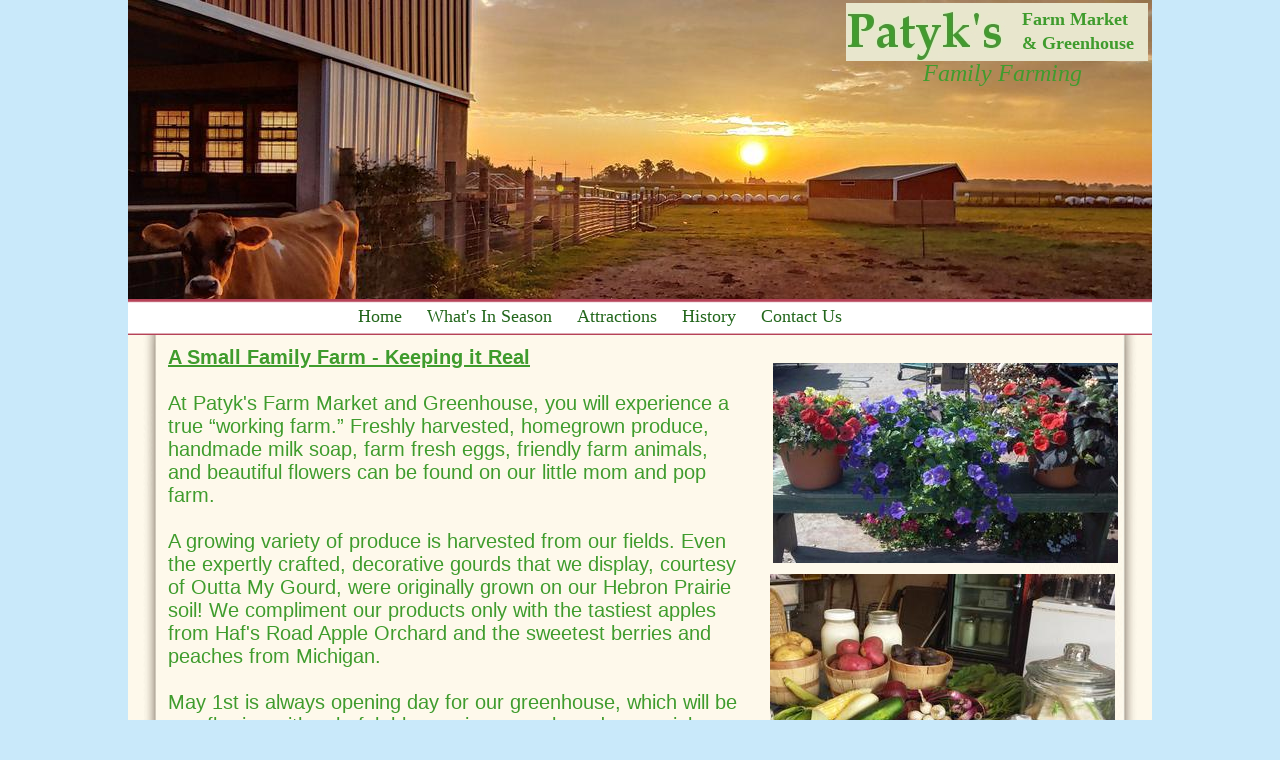

--- FILE ---
content_type: text/html
request_url: http://www.patykfarms.com/
body_size: 4415
content:
<!DOCTYPE html>
<html xmlns:fb="http://www.facebook.com/2008/fbml">
	<head>
		<!-- <hs:metatags> -->
		<meta http-equiv="Content-Type" content="text/html; charset=UTF-8">
		<meta name="description" content="Family Farming">
		<meta name="generator" content="Homestead SiteBuilder">
		<!-- </hs:metatags> -->
		<meta name="keywords" content="Community Supported Agriculture, Richmond IL, Hebron IL, McHenry, IL, fresh eggs, farm animals, handmade soap, farm market, greenhouse, annuals, perennials, herbs, succulents, free range eggs, cagefree eggs, homegrown, McHenry County IL, Sustainable farm, fresh Vegetables, Heirloom Vegetables, CSA, Locally Grown, Fresh Produce, Natural Produce, Natural Foods">

	
		<!-- <hs:title> -->
		<title>Patyk Farms Market CSA Greenhouse | Richmond, IL</title>
		<!-- </hs:title> -->
		<script type="text/javascript">
			<!--
						function reDo() {
						        top.location.reload();
						}
						if (navigator.appName == 'Netscape' && parseInt(navigator.appVersion) < 5) {
						        top.onresize = reDo;
						}
						dom=document.getElementById
					//-->
		</script>
		<script type="text/javascript">
			<!--
							  
						
  var strRelativePagePath = "index.html".toLowerCase();
  
						
  var strRelativePathToRoot = "";
  



						//-->
		</script>
		<link rel="stylesheet" href="/~media/elements/Text/font_styles_ns4.css" type="text/css">
		<link rel="stylesheet" href="https://fonts.googleapis.com/css?family=Abril+Fatface|Allerta|Arvo|Bitter|Bree+Serif|Cabin|Cookie|Domine|Droid+Sans|Droid+Serif|Grand+Hotel|Josefin+Slab|Lato|Lobster|Lora|Merriweather|Monda|Montserrat|Offside|Old+Standard+TT|Open+Sans|Open+Sans+Condensed|Oswald|Playfair+Display|PT+Sans|PT+Serif|Raleway|Roboto|Roboto+Condensed|Roboto+Slab|Sanchez|Source+Sans+Pro|Tangerine|Ubuntu|Vollkorn|Yanone+Kaffeesatz" type="text/css">
		<style type="text/css">
			@import url(/~media/elements/Text/font_styles.css);
			div.lpxcenterpageouter { text-align: center; position: absolute; top: 0px; left: 0px; width: 100% }
			div.lpxcenterpageinner { position: relative; margin: 0 auto; text-align: left; width: 1024px; }
		</style>
		<script type="text/javascript">
			<!--
							var unique_id = new Array();
			var form_name = new Array();
			var required = new Array();
			var req_message = new Array();

						//-->
		</script>
		<meta property="og:title" content="Patyk Farms">
		<meta property="og:url" content="https://patykfarms.com/">
		<meta property="og:type" content="company">
		<meta property="og:site_name" content="">
		<meta property="fb:admins" content="1374746195">
		
		<STYLE type="text/css">
			<!--
							.navBackgroundQuickSiteMain { background-image:url('/~media/elements/LayoutClipart/undefined'); background-position: undefined; background-repeat:no-repeat }
							.navBackgroundSelectedQuickSiteMain { background-image:url('/~media/elements/LayoutClipart/undefined'); background-position: undefined; background-repeat:no-repeat }
						-->
		</STYLE>
		<script type="text/javascript" src="/~site/Elements/HCUser_Forms_Submit/FormValidation.js">
		</script>
	</head>
	<body bgcolor="#C9E9FA" link="#B91806" vlink="#B91806" alink="#B91806" onload="" id="element1" onunload="" scroll="auto">
		<noscript>
			<img height="40" width="373" border="0" alt="" src="/~media/elements/shared/javascript_disabled.gif">
		</noscript>
		<div class="lpxcenterpageouter"><div class="lpxcenterpageinner"><!-- <hs:element18> --><div id="element18" style="position: absolute; width: 1024px; height: 437px; z-index: 0;"><div style="overflow: hidden; height: 437px; width: 1024px; border: 0px solid #52A8EC; border-radius: 0px; box-shadow: none;"><img height="437" width="1024" style="display: block; border-radius: 0px;" title="" alt="" src="publishImages/index~~element18.jpg" /></div></div><!-- </hs:element18> --><!-- <hs:element9> --><div id="element9" style="position: absolute; top: 320px; width: 1024px; height: 773px; z-index: 1;"><div style="overflow: hidden; height: 773px; width: 1024px; border: 0px solid #52A8EC; border-radius: 0px; box-shadow: none;"><img height="773" width="1024" style="display: block; border-radius: 0px;" title="" alt="" src="publishImages/index~~element9.gif" /></div></div><!-- </hs:element9> --><!-- <hs:element8> --><div id="element8" style="position: absolute; top: 299px; width: 1024px; height: 36px; z-index: 2;"><div style="overflow: hidden; height: 36px; width: 1024px; border: 0px solid #52A8EC; border-radius: 0px; box-shadow: none;"><img height="36" width="1024" style="display: block; border-radius: 0px;" title="" alt="" src="files/QuickSiteImages/navbg.gif" /></div></div><!-- </hs:element8> --><!-- <hs:element11> --><div id="element11" style="position: absolute; top: 1060px; width: 1024px; height: 54px; z-index: 3;"><div style="overflow: hidden; height: 54px; width: 1024px; border: 0px solid #52A8EC; border-radius: 0px; box-shadow: none;"><img height="54" width="1024" style="display: block; border-radius: 0px;" title="" alt="" src="publishImages/index~~element11.gif" /></div></div><!-- </hs:element11> --><!-- <hs:element15> --><div id="element15" style="position: absolute; top: 3px; left: 718px; z-index: 4;"><div align="left"><SCRIPT TYPE="text/javascript" SRC="~logos/logo.js"></SCRIPT></div></div><!-- </hs:element15> --><!-- <hs:element2> --><div id="element2" style="position: absolute; top: 304px; left: 230px; width: 524px; height: 24px; z-index: 5;"><div align="left"><SCRIPT type="text/javascript">var nav_element_id="element2";</SCRIPT><div id="nav_version" style="display:none;">1</div><SCRIPT TYPE="text/javascript" SRC="~navs/QuickSiteMain.js"></SCRIPT><TABLE ID="ntb" CELLSPACING="0" CELLPADDING="0" BORDER="0" ><TR ALIGN="CENTER" VALIGN="MIDDLE"><TD><TABLE CELLSPACING="0" CELLPADDING="0" BORDER="0"><TR><TD ALIGN="center" VALIGN="MIDDLE" NOWRAP="NOWRAP" id="QuickSiteMain_Link1" style="cursor: pointer;cursor: hand;color:#23671C;font-size: 1px; line-height: 1px;" onmouseover="doMouseChange(nav_QuickSiteMain,this,'1',true);" onmouseout="doMouseChange(nav_QuickSiteMain,this,'1',false);"><A HREF="/index.html" TARGET="_self" STYLE="text-decoration:none;" NAME="Home"><FONT ID="QuickSiteMain_f1" FACE="'Palatino Linotype', serif" CLASS="size14 PalatinoLinotype14" STYLE="color:#23671C">Home</FONT><IMG SRC="/tp.gif" WIDTH="13.0" HEIGHT="1" BORDER="0"></A></TD><TD ALIGN="center" VALIGN="MIDDLE" NOWRAP="NOWRAP" id="QuickSiteMain_Link2" style="cursor: pointer;cursor: hand;color:#23671C;font-size: 1px; line-height: 1px;" onmouseover="doMouseChange(nav_QuickSiteMain,this,'2',true);" onmouseout="doMouseChange(nav_QuickSiteMain,this,'2',false);"><A HREF="/season.html" TARGET="_self" STYLE="text-decoration:none;" NAME="What's In Season"><IMG SRC="/tp.gif" WIDTH="12.0" HEIGHT="1" BORDER="0"><FONT ID="QuickSiteMain_f2" FACE="'Palatino Linotype', serif" CLASS="size14 PalatinoLinotype14" STYLE="color:#23671C">What's&nbsp;In&nbsp;Season</FONT><IMG SRC="/tp.gif" WIDTH="13.0" HEIGHT="1" BORDER="0"></A></TD><TD ALIGN="center" VALIGN="MIDDLE" NOWRAP="NOWRAP" id="QuickSiteMain_Link3" style="cursor: pointer;cursor: hand;color:#23671C;font-size: 1px; line-height: 1px;" onmouseover="doMouseChange(nav_QuickSiteMain,this,'3',true);" onmouseout="doMouseChange(nav_QuickSiteMain,this,'3',false);"><A HREF="/attractions.html" TARGET="_self" STYLE="text-decoration:none;" NAME="Attractions"><IMG SRC="/tp.gif" WIDTH="12.0" HEIGHT="1" BORDER="0"><FONT ID="QuickSiteMain_f3" FACE="'Palatino Linotype', serif" CLASS="size14 PalatinoLinotype14" STYLE="color:#23671C">Attractions</FONT><IMG SRC="/tp.gif" WIDTH="13.0" HEIGHT="1" BORDER="0"></A></TD><TD ALIGN="center" VALIGN="MIDDLE" NOWRAP="NOWRAP" id="QuickSiteMain_Link4" style="cursor: pointer;cursor: hand;color:#23671C;font-size: 1px; line-height: 1px;" onmouseover="doMouseChange(nav_QuickSiteMain,this,'4',true);" onmouseout="doMouseChange(nav_QuickSiteMain,this,'4',false);"><A HREF="/history.html" TARGET="_self" STYLE="text-decoration:none;" NAME="History"><IMG SRC="/tp.gif" WIDTH="12.0" HEIGHT="1" BORDER="0"><FONT ID="QuickSiteMain_f4" FACE="'Palatino Linotype', serif" CLASS="size14 PalatinoLinotype14" STYLE="color:#23671C">History</FONT><IMG SRC="/tp.gif" WIDTH="13.0" HEIGHT="1" BORDER="0"></A></TD><TD ALIGN="center" VALIGN="MIDDLE" NOWRAP="NOWRAP" id="QuickSiteMain_Link5" style="cursor: pointer;cursor: hand;color:#23671C;font-size: 1px; line-height: 1px;" onmouseover="doMouseChange(nav_QuickSiteMain,this,'5',true);" onmouseout="doMouseChange(nav_QuickSiteMain,this,'5',false);"><A HREF="/contact.html" TARGET="_self" STYLE="text-decoration:none;" NAME="Contact Us"><IMG SRC="/tp.gif" WIDTH="12.0" HEIGHT="1" BORDER="0"><FONT ID="QuickSiteMain_f5" FACE="'Palatino Linotype', serif" CLASS="size14 PalatinoLinotype14" STYLE="color:#23671C">Contact&nbsp;Us</FONT></A></TD></TR></TABLE></TD></TR></TABLE><BR/><script type="text/javascript">
	if(typeof(addMouseAndStyleSupportQuickSiteMain) == 'undefined' && typeof(nav_element_id) != 'undefined'){
		var elementDefnDiv = document.getElementById(nav_element_id);
		var tbWasIdentified = 'false';
		for(var i=0;i<elementDefnDiv.childNodes.length;i++){
			if(elementDefnDiv.childNodes[i].tagName == 'DIV') {
				var childDiv = elementDefnDiv.childNodes[i];
				for(var j=0;j<childDiv.childNodes.length;j++){
					if(childDiv.childNodes[j].tagName == 'TABLE' && childDiv.childNodes[j].id == 'ntb'){
						childDiv.childNodes[j].style.display='none';
						tbWasIdentified = 'true';
					}
					if(tbWasIdentified == 'true'){
						break;
					}
				}
			}
			if(tbWasIdentified == 'true'){
				break;
			}
		}
	} else {
		addMouseAndStyleSupportQuickSiteMain(nav_QuickSiteMain);
	}
</script></div></div><!-- </hs:element2> --><!-- <hs:element13> --><div id="element13" style="position: absolute; top: 345px; left: 40px; width: 571px; height: 1390px; z-index: 6;"><div style="font-size: 1px; line-height: 1px;"><font face="Helvetica, Arial, sans-serif" color="#3F9C2D" class="size16 Helvetica16"><u><b>A Small Family Farm - Keeping it Real</b></u><br></font></div><div style="font-size: 1px; line-height: 1px;"><font face="Helvetica, Arial, sans-serif" color="#3F9C2D" class="size16 Helvetica16"><br></font></div><div style="font-size: 1px; line-height: 1px;"><font face="Helvetica, Arial, sans-serif" color="#3F9C2D" class="size16 Helvetica16">At Patyk&#39;s Farm Market and Greenhouse, you will experience a true “working farm.” Freshly harvested, homegrown produce, handmade milk soap, farm fresh eggs, friendly farm animals, and beautiful flowers can be found on our little mom and pop farm.<br></font></div><div style="font-size: 1px; line-height: 1px;"><font face="Helvetica, Arial, sans-serif" color="#3F9C2D" class="size16 Helvetica16"><br></font></div><div style="font-size: 1px; line-height: 1px;"><font face="Helvetica, Arial, sans-serif" color="#3F9C2D" class="size16 Helvetica16">A growing variety of produce is harvested from our fields. Even the expertly crafted, decorative gourds that we display, courtesy of Outta My Gourd, were originally grown on our Hebron Prairie soil! We compliment our products only with the tastiest apples from Haf&#39;s Road Apple Orchard and the sweetest berries and peaches from Michigan.<br></font></div><div style="font-size: 1px; line-height: 1px;"><font face="Helvetica, Arial, sans-serif" color="#3F9C2D" class="size16 Helvetica16"><br></font></div><div style="font-size: 1px; line-height: 1px;"><font face="Helvetica, Arial, sans-serif" color="#3F9C2D" class="size16 Helvetica16">May 1st is always opening day for our greenhouse, which will be overflowing with colorful, blossoming annuals and perennials, super succulents, sweet scented herbs, and ready-for-your-garden vegetable plants. Gorgeous hanging baskets are the perfect gift for Mother&#39;s Day or any other celebratory occasion!<br></font></div><div style="font-size: 1px; line-height: 1px;"><font face="Helvetica, Arial, sans-serif" color="#3F9C2D" class="size16 Helvetica16"><br></font></div><div style="font-size: 1px; line-height: 1px;"><font face="Helvetica, Arial, sans-serif" color="#3F9C2D" class="size16 Helvetica16">We&#39;re located on East Illinois Route 173 just 3 miles west of Route 12 in Richmond or 4 miles east of Route 47 in Hebron. Look for the big red barn and Patyk&#39;s welcoming entrance.<br></font></div><div style="font-size: 1px; line-height: 1px;"><font face="Helvetica, Arial, sans-serif" color="#3F9C2D" class="size16 Helvetica16"><br></font></div><div style="font-size: 1px; line-height: 1px;"><font face="Helvetica, Arial, sans-serif" color="#3F9C2D" class="size16 Helvetica16">Whether you&#39;re out for a drive in the country, antiquing in Richmond or Hebron, enjoying Lake Geneva, apple picking at a nearby orchard, or just looking for a genuine, honest to goodness small farm visit, stop by Patyk&#39;s Farm Market and Greenhouse. We&#39;d love to get to know you!<br></font></div><div style="font-size: 1px; line-height: 1px;"><font face="Helvetica, Arial, sans-serif" color="#3F9C2D" class="size16 Helvetica16"><br></font></div></div><!-- </hs:element13> --><!-- <hs:element20> --><div id="element20" style="position: absolute; top: 60px; left: 724px; width: 300px; height: 27px; z-index: 7;"><div style="font-size: 1px; line-height: 1px;" align="center"><font face="'Times New Roman', Times, serif" color="#3F9C2D" class="size18 TimesRoman18"><i>Family Farming</i><br></font></div></div><!-- </hs:element20> --><!-- <hs:element22> --><div id="element22" style="position: absolute; top: 1043px; left: 48px; width: 30px; height: 30px; z-index: 8;"><div style="overflow: hidden; height: 30px; width: 30px; border: 0px solid #52A8EC; border-radius: 0px; box-shadow: none;"><a target="_blank" href="http://www.facebook.com/patykfarms"><img height="30" width="30" style="display: block; border-radius: 0px; border-width: 0;" title="" alt="" src="icon_30x30_facebook.png" /></a></div></div><!-- </hs:element22> --><!-- <hs:element23> --><div id="element23" style="position: absolute; top: 1059px; left: 85px; width: 300px; height: 20px; z-index: 9;"><div style="font-size: 1px; line-height: 1px;"><font face="Helvetica, Arial, sans-serif" color="#000000" class="size10 Helvetica10"><a target="_blank" href="http://www.facebook.com/patykfarms">&#39;Like&#39; us on Facebook for harvest updates!</a><br></font></div></div><!-- </hs:element23> --><!-- <hs:element25> --><div id="element25" style="position: absolute; top: 7px; left: 894px; width: 130px; height: 64px; z-index: 10;"><div style="font-size: 1px; line-height: 1px;"><font face="'Palatino Linotype', serif" color="#3F9C2D" class="size14 PalatinoLinotype14"><b>Farm Market</b><br></font></div><div style="font-size: 1px; line-height: 1px;"><font face="'Palatino Linotype', serif" color="#3F9C2D" class="size14 PalatinoLinotype14"><b>&amp; Greenhouse</b><br></font></div></div><!-- </hs:element25> --><!-- <hs:element26> --><div id="element26" style="position: absolute; top: 363px; left: 645px; width: 345px; height: 200px; z-index: 11;"><div style="overflow: hidden; height: 200px; width: 345px; border: 0px solid #52A8EC; border-radius: 0px; box-shadow: none;"><img height="200" width="345" style="display: block; border-radius: 0px;" title="" alt="" src="publishImages/index~~element26.jpg" /></div></div><!-- </hs:element26> --><!-- <hs:element27> --><div id="element27" style="position: absolute; top: 574px; left: 642px; width: 345px; height: 244px; z-index: 12;"><div style="overflow: hidden; height: 244px; width: 345px; border: 0px solid #52A8EC; border-radius: 0px; box-shadow: none;"><img height="244" width="345" style="display: block; border-radius: 0px;" title="" alt="" src="publishImages/index~~element27.jpg" /></div></div><!-- </hs:element27> --><!-- <hs:element29> --><div id="element29" style="position: absolute; top: 828px; left: 642px; width: 343px; height: 209px; z-index: 13;"><div style="overflow: hidden; height: 209px; width: 343px; border: 0px solid #52A8EC; border-radius: 0px; box-shadow: none;"><img height="209" width="343" style="display: block; border-radius: 0px;" title="" alt="" src="publishImages/index~~element29.jpg" /></div></div><!-- </hs:element29> --><!-- <hs:footer> --><!-- </hs:footer> --></div></div>
		<!-- <hs:realtracker> -->
		<script type="text/javascript">
			var user='1757846366',pp='index',
			to=-360,cl=1,id='',r='https://web4.realtracker.com/';
		</script>
		<script src="/~site/Scripts_ExternalRedirect/ExternalRedirect.dll?CMD=CMDGetJavaScript&H_SITEID=RTK3&H_AltURL=%2F~site%2FRealTracker%2Fibc90006.js&HSGOTOURL=https%3A%2F%2Fweb4.realtracker.com%2Fnetpoll%2Fjs%2Fibc90006.js" type="text/javascript">
		</script>
		<noscript>
			<img height="1" width="1" border="0" alt="" src="/~site/Scripts_ExternalRedirect/ExternalRedirect.dll?CMD=CMDGetGif&H_SITEID=RTK4&H_AltURL=%2F~site%2Ftp.gif&H_HSGOTOURL=https%3A%2F%2Fweb4.realtracker.com%2Fnetpoll%2Fimulti.asp%3Fuser%3D1757846366%26pn%3D90006%26pp%3Dindex%26js%3D0%26b%3D0%26to%3D-360">
		</noscript>
		<!-- </hs:realtracker> -->
	</body>
</html>


--- FILE ---
content_type: application/javascript
request_url: http://www.patykfarms.com/~logos/logo.js
body_size: 921
content:
function logoElementlogo()
{


	if (navigator.userAgent.indexOf("Mozilla/3") != -1)
	{
		var msg = 'Sorry, since you are using an old version of Netscape, you may not be able to access all the pages in this Web site.';
		document.write(msg);
	}
	else
	{

		var strHTML = '';

				strHTML += '<a  href="' + strRelativePathToRoot + 'index.html"';
				strHTML += ' target="" >';
				strHTML += '	<img src="' + strRelativePathToRoot + 'publishImages/logo_logoA.jpg"';
				strHTML += ' alt=""';
				strHTML += ' border="0"';
				strHTML += ' width="302"';
				strHTML += ' height="58" >';
				strHTML += '</a>';


		document.write(strHTML);
	}
}


function netscapeDivChecklogo()
{




	var strAppName = navigator.appName;
	var appVer = parseFloat(navigator.appVersion);

	if ( (strAppName == "Netscape") &&
		(appVer >= 4.0 && appVer < 5) ) {
		document.write("</DIV>");
	}
}



logoElementlogo();


netscapeDivChecklogo();

